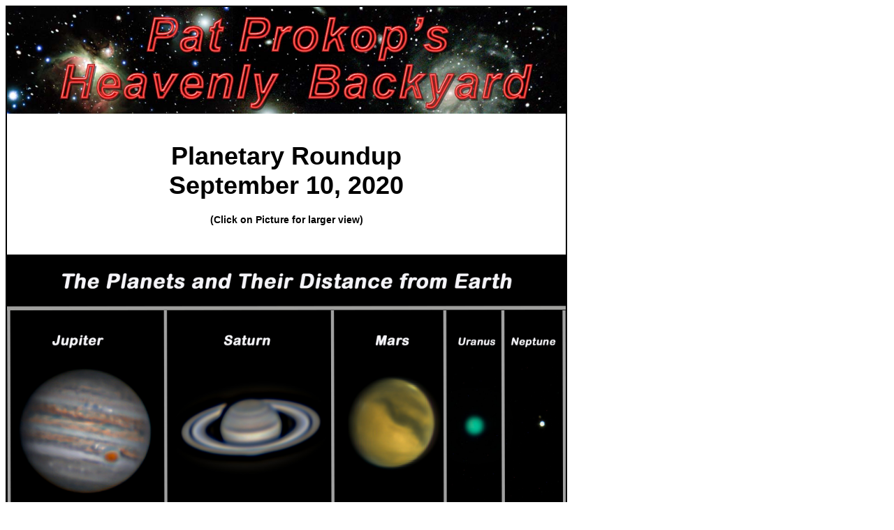

--- FILE ---
content_type: text/html
request_url: https://www.heavenlybackyardastro.com/hby_Planet_Roundup_Sep10_2020.htm
body_size: 3415
content:
<!DOCTYPE html>
<html>
<head>
<Title>Heavenly Backyard ... 5 planets in one night, September 10 2020</title>
<meta http-equiv="Pragma" content="no-cache"/>
<meta http-equiv="expires" content="0"/>
<meta name="description" content="Backyard Astronomy"/>
<meta name="keywords" content=" Astronomy, Astrophotography, Backyard Astronomy, Saturn, Jupiter, Mars, Uranus, Neptune"/>
<meta name = "author" content = "Patrick Prokop" />
<meta charset="UTF-8">
<style>
img.right {float: right; padding: 0 15px 0 15px;}
img.left { float: left; padding: 0 15px 0 0;}

</style>

</head>
<body>
<div style="width: 800px; background-color: #ffffff; Margin-Top: 0px; Margin-Bottom: 0px; border: 2px solid black">
<div style="background-color: #ffffff; Margin-Top: 0px; Margin-Bottom: 0px;">

<a href="https://www.heavenlybackyardastro.com">
<img src="graphics/HeavenlyBackyardBanner800.jpg" width=800 title="Click here to return to Pat Prokop's Heavenly Backyard Main Page">

</a>
<p style="font-family: Arial, Verdana, Helvetica, sans-serif; font-size: 36px; font-weight: bold; color: #000000; text-align: center;">
Planetary Roundup<br>
September 10, 2020<br>
<span style="font-size: 14px;">(Click on Picture for larger view)</span>
</p>
<a href="pics/Planets_Sep10_2020.jpg"><img src="pics/Planets_Sep10_2020.jpg" width=800 title="Planetary Roundup, Sept 10, 2020  ... Click on image for larger view"></a>

<p style="font-family: Arial, Verdana, Helvetica, sans-serif; font-size: 16px; font-weight: regular; color: #000000; text-align: left; margin-left:20px; margin-right: 5px;">

<br>
A Planetary Roundup from Thursday night (Sept 10). I shot all of these from the Heavenly Backyard Garden using the Celestron 11" EdgeHD Telescope with the Altair Hypercam 294c One-shot-color camera. (The sky was full of humidity along with passing clouds, so not the best resolution features of the planets.)
<br><br>
Planetary Distances from earth at the date taken:
<ul style="font-family: Arial, Verdana, Helvetica, sans-serif; font-size: 20px;">
<li>Mars: 42.4 million miles</li>
<li>Jupiter: 426,2 million miles</li>
<li>Saturn: 872,6 million miles</li>
<li>Uranus: 1.779 billion miles</li>
<li>Neptune: 2.687 billion miles
</ul>

<br><br>
<p style="font-family: Arial, Verdana, Helvetica, sans-serif; font-size: 16px; font-weight: regular; color: #000000; text-align: left; margin-left:20px; margin-right: 5px;">

<b><i>That 'Techy' Stuf</i></b><br><br>
Telescope: Celstron 11" EdgeHD<br>
2X Barlow yielding an apparent focal length of 5,600m (f/20)<br>
Mount: Celestron CGX<br>
Mount Control Software: Celestron PWI<br>
Camera: Altair Hypercam 249C Pro TEC<br>
Focus Controller: Celestron Focus Motor<br>
Capture Sofware: SharpCap Pro<br>
Stacked in AutoStakkert!<br>
Processed in RegiStax 6.1<br>
Post Processing: Photoshop CC<br>
Seeing conditions: 6 (based on 0-10 where 10 is crystal clear)<br>
Outside Temperature: 83°F with the humidy of 82%<br>
Bortle Light-Pollution zone: 4.5 (can barely see the Milky Way)<br>
Date: September 10, 2020<br>
Location: My Heavenly Backyard, Savannah GA
</p>
<hr>

<p style="font-family: Verdana, Arial, Helvetica, sans-serif; font-size: 16px; font-weight: bold; color: #000000; text-align: center;">

<a href="../index.php">Return to Pat Prokop's Heavenly Backyard Astronomy Page</a>
</p>
<br>
</div>
</body>
</html>
